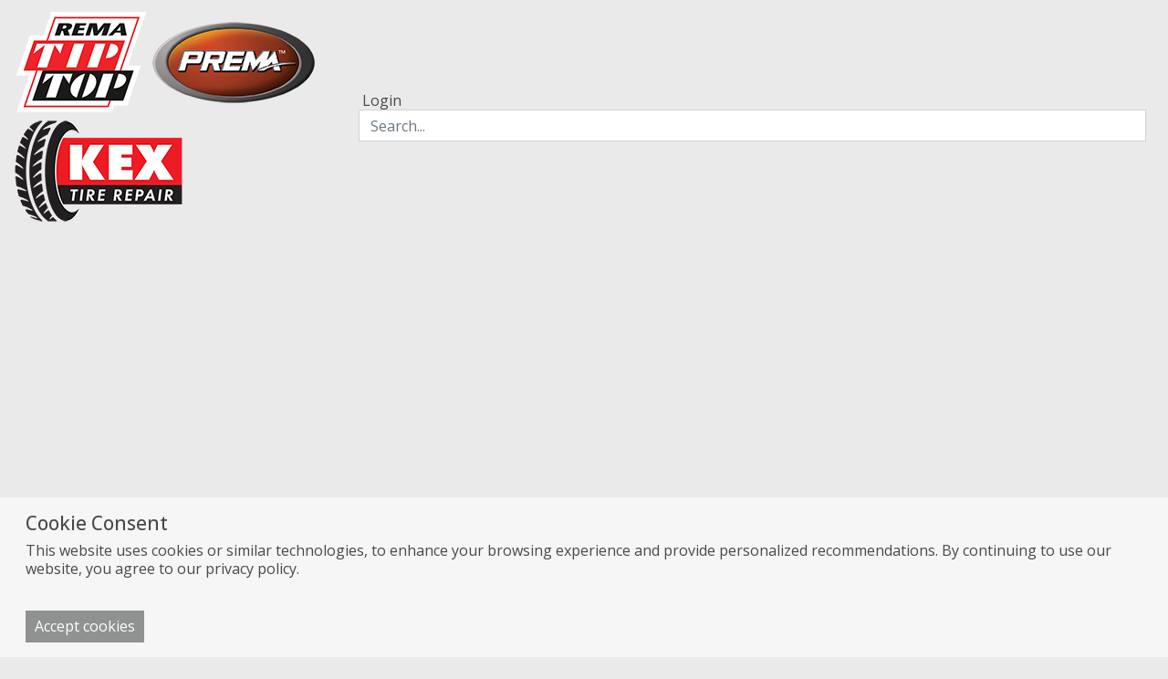

--- FILE ---
content_type: text/html; charset=utf-8
request_url: https://shop.rematiptop.com/15-18116-ug-universal-gum-18-x-1-16/
body_size: 30476
content:
<!doctype html>
<html>
<head>
    <meta charset="utf-8">
    <meta name="viewport" content="width=device-width, initial-scale=1">
    <title>15 18116 UG Universal Gum, 18 x 1/16</title>
        <link rel="canonical" href="https://shop.rematiptop.com/15-18116-ug-universal-gum-18-x-1-16/" />
        <meta name="description" content="B2B Ecommerce site - 15 18116 UG Universal Gum, 18 x 1/16">
    <link rel="icon" type="" href="/">
    <script src="https://code.jquery.com/jquery-3.6.0.min.js"></script>
    <link href="https://cdn.jsdelivr.net/npm/bootstrap@5.1.3/dist/css/bootstrap.min.css" rel="stylesheet" integrity="sha384-1BmE4kWBq78iYhFldvKuhfTAU6auU8tT94WrHftjDbrCEXSU1oBoqyl2QvZ6jIW3" crossorigin="anonymous">
    <link href="/common_cocoon/style/shop.css?2026012022" rel="stylesheet" />
    <script src="/common_cocoon/js/material.js"></script>
    <link href="/common_cocoon/style/material.css?2026012022" rel="stylesheet" />
    <link href="/common_cocoon/style/freakflags.css" rel="stylesheet" />
    <link href="/common_cocoon/assets/css/fontawesome.css" rel="stylesheet" />
    <link href="/common/toastAlert/jquery.toast.css" rel="stylesheet">
    <style>@import url('https://fonts.googleapis.com/css2?family=Open+Sans:wght@300;400;500;600;700&display=swap');

:root{
    --fontFamily: 'Open Sans', sans-serif;
    --mainBackground: #eaeaea;
    --background: #eaeaea;
    --onBackground: #494949;
    --accent: #494949;
    --accentVariant: #909291;
    --onAccent: white;
    --accentLight: #cacacc;
    --surface: #eaeaea;
    --onSurface: #494949;
    --surfaceVariant: var(--accentVariant);
    --surfaceLight: #f6f6f6;
    --onSurfaceVariant: var(--onAccent);
    --primary: #494949;
    --onPrimary: white;
    
    --defaultTransitionTime: .1s;
    
    --productBorderRadius: 0;
    --categoryBorderRadius: 0;
    --buttonBorderRadius: 0;
    
    --productShadow: none;
    --categoryShadow: none;
    
    --categoryPadding: 0 var(--gapM);
    
    --buttonBG: var(--surfaceLight);
    
    --navbarHeight: 140px;
    --userNavbarHeight: 36px;
    --_navLinkSize: 1rem;
    --_navLinkWeight: 600;
    
    --itemCountXS: 2;
    --itemCountS: 3;
    --itemCountM: 4;
    --itemCountL: 5;
    --itemCountXL: 6;
    
    --catItemCountXS: 2;
    --catItemCountS: 3;
    --catItemCountM: 4;
    --catItemCountL: 5;
    --catItemCountXL: 6;
    
    --galleryRowGap: var(--gapM);
    --galleryColGap: var(--gapM);
    --opacityLight: 1;
    
    --_dropdownHoverCLR: var(--primary);
    
 
    --productBackground: #f6f6f6;
    --productImagePadding: 0;
    --productBorderRadius: var(--gapXS);
    --cardBorderRadius: var(--gapXS);
    --skuOrder: -1;
    --skuMargin: 0;
    
    --footerBg: var(--accent);
    --footerClr: var(--onAccent);
    --footerHoverClr: var(--onAccent);
    --buyButtonWidth: 115px;
    
    --searchHeight: 32px;
}

footer{
    color: var(--onAccent);
    --onSurface: var(--onAccent);
    --_hoverCLR: var(--onAccent);
}

#primary_nav{
    opacity: 0;
    transition: opacity .3s ease;
    & > div{
        max-width: var(--_maxNavContainerW);
        margin-inline: auto;
        &.navbar{
            --_maxContainerW: 100%;
            & .logoSection{
                display: flex;
                gap: 1vw;
                & img:not(:first-child){
                    height: min(64px, 10vw);
                    object-fit: contain;
                    margin-block: auto;
                }
            }
            & .nav-item{
                position: unset;
            }
        }
    }
}
@media(max-width: 680px){
    .subProductListHeader{
        display: none;
    }
    
    #primary_nav .navbar .container{
        & .navbar-toggler{
            display: block !important;
            position: absolute;
            left: calc(100% - 50px);
            transition: left .3s ease;
        }   
        & > .container{
            margin-inline-end: -100% !important;
            transition: margin .3s ease;
        }
        & .logoSection{
            margin-inline-start: 0;
            transition: margin .3s ease;
        }
        &:has([aria-expanded='true']){
            & .navbar-toggler{
                left: 0;
            }
            & .logoSection{
                margin-inline-start: -100% !important;
            }
            & > .container{
                margin-inline-end: 0 !important;
                width: calc(100% - 70px);
            }
        }
    }
}


.btn-success{
    background-color: var(--accentLight);
    color: var(--accent);
    --fontWeight: 600;
    border-bottom: 4px solid var(--accent) !important;
    text-transform: uppercase;
    --hoverCLR: var(--accentLight);
    --_hoverBG: var(--accent);
    &:hover{
        border-color: var(--accentVariant) !important;
    }
}

.btn-secondary{
  --_hoverBG: var(--primary);
  --_hoverCLR: var(--onPrimary);
}

#overlay{
    display: none !important;
}

.GalleryTitle{
    padding-inline-start: var(--gapM);
    flex-wrap: nowrap;
    padding-bottom: 0;
    border-bottom: none;
    box-shadow: inset 0px -4px 0 0 var(--accentVariant);
    -webkit-box-shadow: inset 0px -4px 0 0 var(--accentVariant);
    -moz-box-shadow: inset 0px -4px 0 0 var(--accentVariant);
    --fontSizeH3: var(--fontSizeH6);
    background-color: var(--primary);
    --inputBg: var(--buttonBg);
    & * {
        color: var(--onPrimary);
    }
    & select{
        width: 200px !important;
        box-shadow: inset 0px -4px 0 0px var(--primary) !important;
        -webkit-box-shadow: inset 0px -4px 0 0px var(--primary);
        -moz-box-shadow: inset 0px -4px 0 0px var(--primary);
        & option{
            color: var(--onBackground);
        }
    }
    & .GalleryOptsBar{
        padding-block: 0;
        & .sectionLayout{
            display: none;
        }
    }
}

.breadcrumbSection{
    --linkClr: white;
    --linkHoverCLR: white;
    width: var(--_maxContainerW);
    margin-inline: auto;
    margin-top: var(--gapM);
    background-color: var(--accentVariant);
    color: var(--onAccent);
}

.OuterContainer{
    & > .header{
        display: none;
    }
    
    & .CategoryItem{
        --lineHeight: 1;
        height: calc(3.5rem + 8px);
        position: relative;
        padding-bottom: 8px;
        &::after{
            width: 100%;
            position: absolute;
            inset: auto 0 0 0;
            content: "";
            height: 8px;
            background-color: var(--accent);
        }
        &:hover::after{
            background-color: var(--accentVariant);
        }
    }
}

.user-navbar{
    --_navTextShadow: none;
    --_navLinkHeight: 36px;
    & .ulLoop_1{
        padding-inline: 0;
    }
    & .level1{
        & > a{
            --fontWeight: 700;
            --fontSize: 1.2rem;
            --lineHeight: 1;
        }
        & .level2{
            --fontSize: .9rem;
        }
    }
}

.ProductItem{
    & .ProductSku{
        --fontSize: var(--fontSizeSmall);
        --fontWeight: 700;
        color: var(--accentVariant);
        text-transform: uppercase;
    }
    & .ProductName{
        --fontWeight: 700;
        text-decoration: underline;
    }
}

#primary_nav{
    --navbarDropdownInset: 100% 0 auto 0;
    --_navLinkHeight: var(--userNavbarHeight);
    --mainNavJustify: space-around;
    & .user-navbar{
        border-bottom: 4px solid var(--accentVariant);
        & #main_nav{
            flex: 1;
            & .nav-item{
                position: unset;
                & .dropdown-menu{
                    transform: translate(0) !important;
                    width: 100%;
                    & .ulLoop_1{
                        display: grid !important;
                        gap: var(--gapM);
                        grid-template-columns: repeat(auto-fit, minmax(250px, 1fr));
                    }
                }
            }
        }
    }
    & .navbar{
        & .container > .container{
            width: 35%;
            margin-inline-end: 0;
            display: flex;
            flex-direction: row;
            gap: var(--gapM);
            justify-content: end;
            flex-wrap: wrap;
            & .topBarUserSection, .topBarBasketSection{
                & a{
                    display: flex;
                    flex-direction: column;
                    align-items: center;
                    & i{
                        width: fit-content;            
                        font-size: 2rem !important;
                        line-height: 1.5;
                    }
                }
                & .dynBasketQuantity{
                    font-size: 2rem;
                    font-weight: 500;
                    line-height: 1.5rem;
                }
            }
            & .topBarSearchSection{
                height: var(--searchHeight);
                width: 100%;
            }
        }
    }
}

.pageViewProduct{
    & body li{
        list-style: inside;
    }
}</style>
    
    

    <script>
        var csError = '';
        var pageID = '2660a7d3b663a94f8f9d019d6b4d1aa00c4abe86c069eee870e863c5abb5e2e4';
    </script>
    
    <style>
        #renameUserSalesQuote::after {
            content: "Rename";
        }

        #deleteUserSalesQuote::after {
            content: "Delete";
        }

        #createUserSalesQuote::after {
            content: "Create";
        }

        .renameMode #deleteUserSalesQuote::after {
            content: "Cancel";
        }

        .renameMode #renameUserSalesQuote::after {
            content: "Save";
        }

        .favoriteStarButton::before {
            content: "Add to Favorites";
        }

        #favsListCreate::before {
            content: "Create";
        }

        #favsListCancel::before {
            content: "Cancel";
        }

        :is(.resetPassword, .sectionPricelists, .loginSubmit) button[last-class=success]::after {
            content: "Success!" !important;
        }

        button:is(.addToCartAni, .submitBtn)[last-class=updated]::after {
            content: "Cart Updated" !important;
        }

        button:is(.addToCartAni, .submitBtn:not(#changePasswordSuccess))[last-class=success]::after {
            content: "Item Added" !important;
        }

        button:is(.addToCartAni, .submitBtn)[last-class=upToDate]::after {
            content: "Up to Date" !important;
        }

        .pageViewFavoriteLines .table-responsive > button:is(.addToCartAni, .submitBtn)::after {
            content: "Products Added to Cart" !important;
        }

        button:not(.btn-expandable)[last-class=error]::after {
            content: "Error" !important;
        }

        .sideControls .sectionSorting::before {
            content: "Sort" !important;
        }

body:has(#lang-dropdown>.fflag-US) .translate:not(.lang-us, .lang-en){
   display: none !important;
}
    </style>
</head>
<body id="101001531" class="pageViewProduct loggedOut mobileFalse B2AFalse ">

    

    <nav id="primary_nav">

        <div class="navbar">
            <div class="container">
                <a class="logoSection" href="/" style='background:url("https://shop.rematiptop.com/rematiptopUS/assets/printLogo.png"); background-size: contain'>
                    <img src="[data-uri]&#x2B;/vjnZnM3EymQRB/5vs8eTJ37r3vfWfmPe973nO&#x2B;5xxJ13X60Y8/KuTfugP96MdviX4B6McfGv0C0I8/NEzGN4aU77YznpsJHAwMAQYB5cANwBbDdem&#x2B;97MAd4S2ZOAWoL6Xa8Z4vd79kq3WwaWlpbajJkzoGn/k&#x2B;IpRo0f/DHwCOBP/KN3QqqppPWQsusOBlJq6I5rsxw5G9tb1Icc9BGAn4CjgWGA0YvAXAusBT5hrr0cMbHOUNhcD3jDv5wEXAMcqirKX6vXm11RX89abc/nf6tXNR044av3kyed8kJ6RPgv4NbGP04/fMySjFaiPVgALcCUwBRhqONcA7OX774cZeBs4Pkq7ncBrwOVhzt0O3IRYRZAkCU3T8Hq92O12mtpaARhUVs7V117LVVdf9QxwM2CP43OFoH8F2PVhXAF2hgBMBu4HysKc6wAGEzr4M4DPgH16aa8JmAvMR6gvRtVogO/8IZE6JUkSkiRRV1dHh6OLYyYezRtvzqnOzMyc7Gs3bvQLwK4PowD05SbYCswGZhJ&#x2B;8AMcSejgTwdWE37w/xe4ENgNmAospefgPwBYQ5TBD6DrOpqmUVhYyOCyct5f&#x2B;iEHjti/pGLTpo&#x2B;Bs6Pd34//H&#x2B;grAdgdMRD/EuGaKcA3hve&#x2B;QKwIwfgaOAUxqF9BrBrhsA9CSDLi6aimaQDsPngIm7ZsZvQho6isrHwdOCuedgCk5GQwmaHfufi7QV8IwP7Az/QcyMF4G3jO8N4HiL2AH83ApcBI4N0oz8wFVgJKXD0NgtfrZY/BQ6hvbGDC&#x2B;CPp7OicBRweTxtaayu6vQOUhLvRj52MvhCA3CjttgFnGt67Hzg66HgWkAO84Du2AcUR2lzmu2a74PF62X3wENZv2sjZZ/4F4EOECTa2&#x2B;z//Aq2pBslq3d6u9GMnoS8EYClwUYTzZxGqu48HbvO97gImITbOZt//mcBmoNp3rRGPAftuV48RewJd11FVlcFl5Sx87z0ef/RRK7Ao1ja8363Z3m70YydjR1mBLAgVph5ht98MnArMM1z3HqGmTTPQiNj8NgN3IzbBNwPH&#x2B;NoNxgkIm78fByP0/rghyzJOp5Nt9fW4NBUJyM3KJjcnB6&#x2B;q0t7eTkNTIz/&#x2B;9DN7Dt/zCuCZiA06nLTsOxKtrhYpMzORLvVjJ6CvzKDLEBYdABX4J2JWPxl4J&#x2B;i6fEKtPjMRszwI1agF4RUOh4&#x2B;AiYb3KiJcHxayLOP1eqnYWklGahrjx49n9GGH/jJwYNnyjz9esemN2bMzc7OyjzKbzYf&#x2B;unEDE8aNZ&#x2B;mK5SBUu6be2nW99jpt55&#x2B;DacAw0LV4utSPnYi&#x2B;MIPeQvfgB7ERvRXYgJjd/avAg4QO/tF0D34Q1pvyCM/5m&#x2B;H4iijX94DJZKKpqYmKrZWcecYZLF2&#x2B;7Me3Fy44/aZbbhl&#x2B;5tlnXXHwwSMfa&#x2B;/ouAs4zOv17j&#x2B;4rHz2Rx&#x2B;v4K035wJMj9S2c8ZsZExAvwXo94TtFYA9EAM7HAYDnyOsOJ3AXYbzM&#x2B;N4zgIEXcKPJOBfcdyP2WymsnIrDqeTV19&#x2B;hTfmzHnq4JEj9yFITWtpaQm&#x2B;5TtZls9KS0mZfNMNNzjsdvtpCBpHD3hXf4t7xVLkgtJ&#x2B;E&#x2B;jvDNsrAPNjuGYA8HdCuToXInhAseJWw/EtQHKsN5tNJrZs2YIlycLyj1dw3gXnXwNcbbyuNScbgDp07ICqaZQWFc&#x2B;q2Fo58eLzL5ijatp4INt4X9c994PqgmTjlqUfuzq2RwBuA/aM4bo24PGgYwlhuYkVKxF&#x2B;BT&#x2B;SEJvkmKAoCvXbtuFVVZZ/vIJRo0ffCDwZfI1WV4vno&#x2B;Xsu&#x2B;q/nGRNZQwyKcAWdNaqXooGDFg5Z95bZy5ZtPgFDL4G14zXcS1chFJQDmq/7v97w/awQc&#x2B;L8bpHCVWMr0RQmGPBEuAyw3uXIWgWUSFJEk6Hg5aOdua/NY8DDjzwZeARAHXtr7hmzca9/FO0LRVo1fWckpLCGQUDcXq9bEXnG0nnQ0njfUV8TVXJSZv9bbsXv4fjyadxL12KnFcoZv9&#x2B;AfjdYXsEYDLCrJkf4Rov8IThvXtiaHsxYm&#x2B;xMsy5G2PpHAiLT2VtDddfcy1/Ou3UjcBFepeDrvsewPHYk2iuDmQpBSkjA7mwALuiYPd6SEJQVodqMmdJMj9oGs9Z0yj9cBluhxvn9BdxLXkHkFCKB4FJ6R/8v1Nsrxk0E/geGNjL&#x2B;ZcJdYqdj&#x2B;Dz9IZfEOrNwl7OH43wN0SFLMts3bqV3coG8tOGDW4Jyl2z59Z23XMfnrU/oGQWImVkgKr22oaO0BGzkMBkoquuji6nHZCQi0vFwNf6B/7vCTsiIOY24DRgGmIwlwG1iMAWIx41HN8Zod2HEZvbSLgqti6Cx&#x2B;3B6fXw7Nvzkdo7nms/5/xa58K3U2VTGqay3cXAjTD4QWxWdKAZHcnrgZxsZD0LZN/WqX/w/14gI37OLgyBU/GuANmEOoO&#x2B;RBDWfgbWEUqAWw0cFHQ8Bvg0TJtNCHUq2sxufHavUBSFdZs2csaUy5jzn3/Ttfu&#x2B;mzvWrUkxlwxRUOT&#x2B;gfvHg4QQgsuzt66fFXwi3hXgWsPxKATt&#x2B;R/AHOA6us2TRsfR9WHa&#x2B;x5Bc3b5jg9DOLyqEStNsLTGTE92djlQgLunPQnzF9C&#x2B;bk25ZeDuoKn9g/&#x2B;PjR5U&#x2B;XgEQEJ4X8PhLkIJbl6EQPiRhaBFBGNB0HsXAJcgBMCPhwmd8WMSAFmWqayr4Zyrr2JPswX71TdgSsnupyf0A8IkP4hHAM4gsvky2Au0GGgPOg6mPGgIfv&#x2B;FwDUIq46R6vwdghznRwGhwtErPB4PEnD1PffAh8voqFqPZeCw/pm/H2ERjwDcEce1sw3HFwS99iKcWT/Qu/XoHUJ9ByfE8lBJkqiuqeHoU07hoIxMXHfei8mc2k9P6EeviEcAoqUm8cNNqBlzIHBg0LEFOC5KG8YNcbTrA/BoKpNvuRmqamj77yeYSob0C0A/ekU8AjAOeJ1Q5mc4rCA0tcif4&#x2B;xTE/BV0LGJXkhoRrS1tVFWOoBTDhkFN94u3oxk9TGZ0Dvt6I3b4uwiyIVFkJQU3pRqMqM3N6O3t8bdLuhIqelIebng9dkAJAlkGa2mFjxOxHas7yAXFYPFIiYOr1c8l0RUSB2SUpALC8RvYJyITGb0lmZ0X4qaRNqXcvOR0tK6v6s4EY8A1CEG4r/pSU8IhtGJZdz8RsPnhKo/o4gh0F2SJBpampky9TJsQPuMN1BsBRF1f91uR87LQRlzqPhxYlkoJAl0HfXHn9A6OpEshoVRltFbGpHz8lAmjI/bQyxZzOhOJ55Vq5CSU8Sbmobu8WAeezhSRnrfeZ0lCXQNdc1PaHY7aBpydg7JF01Ea26Jn&#x2B;mtKGhbKlF/&#x2B;QUpLy90spBl9LYm5Nw8lKPi/54A5KxMvOvWi/ZT0&#x2B;K&#x2B;H2ITABMi8dQaYDkiJUkjve8JgtWXbGLcvAZhueE4XBhkD/j9GSdedCGs/g5HfQXmAUMjqj9aQw2WiUdhe/3lOLsIrUccjf75F0jFRaEn3B60tgbS583BfFRMXe8B&#x2B;/W34lr4Dkqpzyfj8aK3tZE27VGUPfdIqM140DrqCPTKrUiZGajVW0i/YTbKnrsn1Jbe1ETzsH3Rm5qQsrK6fw&#x2B;vitayDdsrL2E5KVr&#x2B;s97Rst9B6C5XwgIQCxv0EgSfZxnwKsLzeycifNGICkQgjB8TYnyGHzPpDoT349BYbmxva2PooCGMGzwEZsyK8aFS4tYhXRczZjAUBbWugqTjT0148Hs&#x2B;&#x2B;Zyuxx5CKRjQ85FOV5g7&#x2B;gC&#x2B;zyalpIDDQftpxhwGsUPKycF6wzWonY0g&#x2B;X4VWUatqcR8yLjtGvwdl16O94fVyLmR6GiREcs4&#x2B;VPQ6/MQg/xeBKntfsO1ywzH0fYLfvyEEJZzEe5qP0wIFSgiJEmiobWFw048nlSgc8Fi5NS8GDa/O1YAdLsDCRMpD8TC9wvTpMdNx/kXISnWnrEFkgSecOlTdzD8urokvhu5pAzPL99hv&#x2B;qGhJu0XnslptLBaA31ol1VAzyk3BrONxob3Avew/HCsyiFu22XjyeaAKQgKAzBkBDqzxpgI7Ap6JyRvRnLNPgIsDc9hQdEsqvMGNoAYOypf4KtNXRVrEXKTI/1th0DRUFtrCTp3Asw7bt3Qk103Xo33i3rkUvLdh12qa5hyhtI17RH8XzyWUJNSMnJWG&#x2B;5Ec3RCsiotVsxH3Q4lpNjsm737FJ7Ox0XX4pssUHS9iUiiyYAh9E7935v4CVC6dBfBL0eAAyL0HY7IkNEJHrzQRHOBeByuchMs3HoqFGw5H1A6yas7STo7R3I5lRS7rk9ofu9q7&#x2B;l69EHUXJLBWVjV4GuQ4oVSbbSce6FCath1qmXYh62L1pDLbrmwnrzdQl3qXPKVaiNNchFJds9UUQbJeNiaMO/&#x2B;6hGEOL8iKS7/4SY3d&#x2B;L0vZ&#x2B;MTyf1tZWho8Ywe6WJLT3lyJLSTvX9q8oqC01JF92Gcpu5Qk10XHJVEARSXV3Nb&#x2B;FqiIPKMO7dSP2a2IOxwiFLGO97Ua8znYs&#x2B;48m6fQ/Rb8nDNxvL8Ax&#x2B;1VMhbuBmpjpM6RbUc7HY8NfbTjuLUHtZ8AIoNJ3PBQRN3ArPQ3cvWWIDkGHo4sR48eJ119&#x2B;jZQeczK37Yckobe0oGTkkXJnNDZ3eDj&#x2B;&#x2B;Tie775CGTA4KkX7N4OmYiooo2v6NNwfhtNWoyP5nLNQlGQsZ56e0P16SysdF/8VOTkdjObnBBFNAD6Mo61vDccjwlzzBTAWQYfIQ&#x2B;j/6xBUiQcIDXQ3AcNjffj&#x2B;R4yFrdW4ayuRUlNi7/X2QpJR27dhvfYa5LzcuG9XN1Vgv&#x2B;12lIwCdumUKroOycnI5lQ6z78Yvasr&#x2B;j1GKArWCy/BfMjBCXWhY8qVaC31yAXFO4zbFU0ArgAuJnz1FiO&#x2B;D3ptoqf68hPdPoHbEBvoYDPAekLZershklFFhNfrJcWSxD4HHAD//UZ0dWfp/5KE1rgNU2E51ht6JJmICZ2XXI6uOpAys3YN1SfSd6eqyMUD8NZtwf43IzM&#x2B;NqT&#x2B;6z7Mh4yM&#x2B;z7XnHk4585EKRq0Q1QfP2IZKS8hVJEfo1y3Nuj1UELTh/yA2DRPQAz8&#x2B;&#x2B;mZzPYXQqfASBvoABwOB6VlZeyelQ2rvqKvaQIh0DS0rhast9&#x2B;UUEEM5yszca1YglIyZIf&#x2B;qNsNJUKop6ZiKiin69XncC9aEnfTUmYGJCfFdY/W2ETnlKnI1kww79iqXpFasyEivL5D1M/aB0FzDkdMayHUARacLsWDUH2mA3&#x2B;N8Lz1huNI6dUD6GhvZ/8xh5MJeL79DklJzCMYN2QZTe3EPGQfrH&#x2B;bEvftemMT9quvRU7NisxX2gGw33In6k8/I&#x2B;X0SGkUClkBVUVraETO7mUfpeuQbEG22Oi48BKyN/6ClN63JufOS69AbWvAVL5Hwpyf3hBJAF5DFKZYhIj4&#x2B;hphtpyDiA0IhrHIXbAAyETmDvlRYTiOSQAcXg&#x2B;D9xV75a71G5FsO0kAdB0NSLn7toRUrs7Lr0Vrb0Qp26PPZ3/33Pm4N/2MHLV8gg5IKIUDwGrtfUOuashFJXi3rKXzsquwzXplB/e4G67X5&#x2B;B8ZzamokE7fPBDZBXoCN//ExAZmF9GBKb8BVGDKxibDMfBhfBirRZRZTjuraxSDwzZd19obsNbX4&#x2B;UFN/ymii0is1YSgeTNDl&#x2B;moB78fs43pyBUrhj9dle4SvYIWHq9Q9kJJJQSsoFEzSaNUr1YioahOONV3HPe6dPuq01NNAxZSpySuYOV3386K3VEnoWhrgAOAdhrjwDEbTiZ3puNFybSIrpasNxabQbdE1DAsqGDYOKCjR3O4o5L4FHxwlVRW9rI/WJR&#x2B;K&#x2B;VXc66bzscmRzKiSZdorH1zzxSOS8XKTcCDYFkwJOJ94ffxaUi1iq3JhNyMkZdFw8hezxY5Gyo6hYcaLjoqno9haUPlB9/OhNAIZEuP5fiNz/XwEOhKfYWOA65tnbh62ITbAfMlDUy7UBeFWVtGQrA0pK4MMV7CwzorpuA&#x2B;axh5N8wTlx39t14&#x2B;14qzZh2gmqjx9pzzwR24WqSsvu&#x2B;6E1N8dW40DTkAuK8G5ZS8elV5A&#x2B;b1b0e2KE89VZuBbNw1Q8uM8GP/SuAvUWqujHaEQ8r5&#x2B;xFTx75xDD4A3C44jaYMFBNHm&#x2B;v4hwu91k5&#x2B;ZSmJMDG4xaWN9B3VSB5eQT49b9PV/&#x2B;l66nH8OUN2DXojv4oHc5xAsjyzUSVC&#x2B;m4kE457&#x2B;Ba9abO6QfWm0tnVP/hpKaLVamPkRvv2CsKoy/d8ECUELPyi7hsArB9bmOnpUfc4khBNPldJFTWEgeElRsRoo5anP7YDpgBElnnBb3fZ2XTBV9TEnZNWz&#x2B;RriNVWdjhMmEnJJJ59&#x2B;uQF1v1Ibj7YOHzoumojnakPLy&#x2B;zyZQW8CEA&#x2B;dUSe08EUs5Oy7EVwhI33Cj5hcqm63i5zCApIBT1UVKDFnTN8uyEWFIjIrVmga9pvvwPPT/5AHDNp16Q6JQtNQikrwtjVgv9GYyT4&#x2B;uN58C8f772IasHufqj5&#x2B;9CYAzwGtMbbRhPAD&#x2B;BFJAJzAsYQmyA23X4hpN&#x2B;XyuMktEtqWu7ERKWnnrADxQmttw/HE04K&#x2B;K&#x2B;&#x2B;CM//2QpLQ2juQgeRz4y6vHALT4aMxlw1Fq6ncKeVmexOAjxDFrmMpgNGE2Az70ZsA1CGcae/7jo9CxP9uRoRcBiMnhufi1XWyfQLgbW4B864pAHJWJql/vx3N3QHq/0MBkBXUhkpSrroBy2mJsTz9UMrLsb3&#x2B;KrrqgK6u&#x2B;PYjCSDSLm4bIgnuNVHaaDcch3MhNiE21hsQhbTnIYTMzw0yRn3FrF9k5uaC043a3i6qtO&#x2B;KkCSst91I0hFHo1atB1Pf2LR/EygK2tYtmMqHkfrIAzukSfNho0m55ma8DVu7wyj7CL21bqabq/Mkojpjb4Q4owAYMzg0IHR6DfgP8D&#x2B;EGTUYRjNqzEWvM/NyoaMDvasLaWcNrAQ3sLYZLyKZU9GbGnd6wE6fQJLA4UDXHNhefmGHrsCpjz2IaejeqJUVfaoKhfsVBiBoD5vpTob7EcJU6QhzfZvhOFgAGhBpEU9F7Cl6I80YrUBRBcCfBSItPR3sXege707jwXm&#x2B;&#x2B;BLPp5/HfZ88oJS0p6ehdjTuOiGPQZBysgOxwDFBVvBuq8Q65SrM44yRs9vbGYn0GS8BbnS7vc9UoXBT5n50U5kfQ6RBuReYgcjh2UzoUDMSw4NpkQ4EjyhaYLvdcBwzoT/VZoMuu7Cr97G&#x2B;6IeUZMHx9HTMYw&#x2B;P&#x2B;97kv16I&#x2B;&#x2B;13cb7/bp&#x2B;Qu8JB/XktekdH5CASWUZvaRUWqlhmckVBq65EKR1E6hP/3GF9DYbpkINJvflOOh&#x2B;&#x2B;F9PA3UHf8dazcAJgXBWGIohxUxCz&#x2B;WAEN8hvqjQKQHAM8UCiO9UgNLM0iNyhUSEByVYrOF3AzhMAZb998bz/Ie7FH2A5flLc96e9PB334E/QG&#x2B;qRcvL63Nbdcd7FeFZ/gZwewUAnyYCOZLMh2WyR1TxJAocTzdtF5ovPIcVJb44HKQ/dg2vBQry//IhStuMj5sKpQL0FwR&#x2B;GUIsmI&#x2B;jN/m/ImHI6EWO8ccqJqQ0JSEpOBrcbnZ1nW5d8M6T95tsSul8uLMA2/d&#x2B;o9hbw7IR&#x2B;my2ALEhuvf2ZTd3pEKPtcWQF77YtWC&#x2B;6DMvRMWWt3A5I2Ga8BHjROzt3&#x2B;CQXTgCi7STvRTBE/T0x/oKJ7ES/jqFfIdB1HRlRABu3BwiTqKoPIQ8ZjPun/yUUFAKQdM6ZJJ9yJt7ajX1uFdLr6tDQ0BqrI/81VKFWb0JvawdTL858RUGrrUIpHEjaU8YKWH0D04H7k3r7PahN1ezojV4sKlA4BF&#x2B;zPQKwHlEn4L&#x2B;JtCFJMpKi&#x2B;Hg1O9m&#x2B;rihIgP2GW7Ecf0xCwmd78Vk8K5ah1dUg5xf2mSqU8uC9JFdXxxa1lpyE&#x2B;&#x2B;2FuD9aipwdxiHvdKG5O8l8YW5Csdfq2l8hORmlPD6&#x2B;ZMp9dwlVaM23KGVDdxiRMNxAi1ehMwpArPa91xEU63CfJKY2ZFlGMZl&#x2B;m3BCTUNW0vD8&#x2B;j2OJ57Geu2VcTchZWeR9uLztJ1&#x2B;CrI7p8&#x2B;IX0lxZmHQ6rbhXDC3pwAoJrxVG7Cec7EQ&#x2B;gTQeeWNWI6dgPW6mOsdBmCb8RItI/ZD72jfYeljwg20eJVS468Wy/13IGILehu5MU2Fmqaheb2g/EaOJVlGScul65570Zuao18fBkmnnYz17Avx1lX8dp/DAL2traeiIctodTUouSWkPfN4gu224/poId6VXyZ0v2m/fUi9537U5pod5iAL18oChPMrVsQrAJcQmlM0HHU6JiHUdA3Nq/oGzk4MhvdD15FyclDbGrDfnlg&#x2B;UIC06U9hyi9Fq63aKfyXhOD2oLnasT3/b6T0mP2UIeh64F8AuN6Zj/f7NQm1kXLXrVj2H4VauWM86uEEoAlBfziSnoHq4WDsRaQUKhcBL/peH4oIgqkAjHkyogqAJEnoiJpgwr4t/zYUY1VFyR2AY/ozeNf8lFATUloaaS&#x2B;/gObuFCbdnbiZjwmKCW9dBdYzzsVyyokJNaFtrcLx1FOYsorRNRdd2zNhvCaGkN7Wut3fVaR1ZAWwByIWOBKMJsselfh8uCmorYcRiXT3QOw5jB6lcB7nsHC5nGCxIMWVhX3HQmwGVezX3pxwG5bjJpFyyeV46zeL7Ay7CmQZbVsdSlYBaf&#x2B;ORzEIhf2u&#x2B;9Cc7ZBuQyncDefieXg&#x2B;Dlc2OjpMew8n9YGHUVvq2N6VP9qo0RCzdqTc2EZTQLjB&#x2B;zIilPIwRP6gmwznjTN&#x2B;TBlYNcBh74LkZED57YJMVBWleDDuZYtxL1iccDOp0x7BVDIIrWrLrqMKebxojlbS/v00Um&#x2B;pUqJA/fEnnK&#x2B;8iJI3UDiyLGYkFOy33Z1wt1JuvQHLwYejbt0&#x2B;Vag3R9jjiLSIfi/Ho4hsEGH7Yjg20ho&#x2B;RQjRHQj6c7hSI8ZVJOa8e/bODkixgmz6baOsTAqSyYr9xtsSNmdKycnYZryMpjqgy/Hbq0ImE2rtJpL/dCZJf0ksnyeA/Za/A16kFJ&#x2B;PVdNQSnbDvWoF7nnvJtyubcaLSJjQW1sS/q7CCcAgxB5gIoIE9xaCx/8mEM72ZWR/BpPjnMDHCPrzvRH6YUzmYyTH9YDk&#x2B;8AdbW2Qlopk/o0FQNOQiwbgWfcDjsefTrgZ8/ixpFx5Pd6Gyt9cFdK21SOnZZM2fVrCbXhWfIpr8TxRyCKYxqDIyCYr9rv&#x2B;kXDbyu7DSP3Xv1Bb60lUFQonAK2ITHB&#x2B;nIZIbfg0ov6XUQiM3P1gAVAQVeSN9GcjMg3HnVGu735YYxOk2ZBSU9C98VpwYyR&#x2B;hUPY9IE6ii0X&#x2B;93/QGtsCntbLEh76hEso8ai1Wz1Fa4DNC22TA07AJI1GR3Qu9pInzs7oaS/fthvvgMw9STi&#x2B;SeMn/&#x2B;H89/PJ9y&#x2B;9YarST75z2hbKxJaBcIpT80IGrNRVbkcOB2RLHcBcJLvfaMABBvEYx1dxiD8lrBXhUFrwzZIMqOkZ&#x2B;BtbgZrHFQkxQJ2O1r9tthXD1&#x2B;VSNzunrqnriNl56Bu&#x2B;RX7DbeS&#x2B;tC93dfHAclmI&#x2B;Wm62k/a7KgecgIdWTTJpFbsy/Jc4qM1tSCjkTysSdhGnsYWl19/O3IMu6338Xz9WcoJUN76bOObM2k6&#x2B;FHMR95hCiiF&#x2B;dnk6xWrNdfjfvjFeBwxp13NJwAOBDRYOFQgEiVGHw&#x2B;F7EP8Ovt8Rfd7Rkc3xrLTWYkmmrqxOvsLDz19XEthEphKZ7V39I26ohAfEFU&#x2B;Ae0qiLnh8ncoqqYSobgnv&#x2B;usHIkIgCShJSViVw8EFxOkGXk7Cw6p1yJpCjofSgAkiyje72YC8tRq6ppPeBQdGdvhr3I7WjNzSgFA0GRQAvzHeg6cn4hemsrbUccjZSSEv9nkyTkzAyU3EL0LuP2Mzp62z7XRbkvmFebjQiDTEQAmoGb6VkZsjGWmy2WJBpra8XrvFy6vo&#x2B;ziJwig8eD1tYGSLGpkb7fUUpLFWpQuMGtyEhpqYJfD3Grp7quQ2tb6DMkCb2zE93r7dPNsa7rSFYrJCej129Ddya2Gdd1HSk5GZKSI8/qmoqUbhOfzZHAs3RQW1rFd2WKfx/YmwAY83RGQz7duYFiFYDZwJWEH&#x2B;wxCUBSchJN9XV0ASkDS9HVOGcqTROktkSzG/f2ZQfaTcxjGvYZui7Klu4s&#x2B;M2V21uJJdqM7vt8iaSX762teNCbH6Cyl/d7Q0nQ6yqiO7IuA86i94HeSM8gmR5ISkqiqa6eBl2D8nJiq&#x2B;PRj350o7cVwBikHg3BAtCKUKHCZZfrACYhssKBUJ9uR/i0gquvNSJWkogJci0WC02NjVQ1NlI2ZIgvl&#x2B;IuRiPoxy6N3gQg3vx25YbjLfQUgAaEP6EekTrxesSg97sXZ9JdZkkHaokiAIosY3c5aa6qwjFsMJ8BqTsxNLIfvz8cZjjuTQBqgZ&#x2B;JvUidsZjFRkJLrHbQvXG&#x2B;DFEjbIDhnqGE1hmrAiJWU5NkGR1wrv0V&#x2B;/HHMykljUzNJaLE&#x2B;tGPMDBuUCORKMYiyqROQKgtkUqvDDIcB5dLqkQkwxqB4ASN6KWNEsPx5gjPC8EPa9bw57POoryokLbWFpL7BaAfMSKSADQhEln9B2Hr/zNwLiI1uhFDEXwevxnGn&#x2B;tfR4Q73kZoRchwKDccx5TvPMVs4fvvfwBg72HDWP7RR2SnxW99ieQHkAwqlf9a4/vh2urtmlieHcu9vbWxo58b72cy3htPf6I9P5E&#x2B;9IZYaXSNwL99f0chBvSRQefTEULgj3L42fdfQniPY8FQw3EssQjY0tP59RdRoHLE/vuzaEm04vOhsJjN1NTW0mbvnX2RZUunsKAATdfp6upia20NAAU5uWRnZeH2eFAUBbfbzeaqrT3uN0syJaWlWMxm1CA&#x2B;jMVsZltDA01trRGf6/b0bt0ymUw4HA4qa4wFdiBZMVFcUoKiKGhB5kiL2UxdXR0tneEpV7mZWeTl5uL2eLCYzTQ0NtLY2tM5n5lmIy8vD13XewxQWZbRdZ0tmzfjQQ9p0wiL2UxLayt1jSLJeGlhEampqXi9XsxmM52dnVTV1fa4z2q2UFxcjCzLIZ8vHkQTgEsROfy/QGRu&#x2B;BlY5vsbiUiW5S9nOoxuAdiIULdiSZXuh7EsakwCYLVaqdxaSWNDA6NGR8u/1RN1Dds49rhjOfSww1HDJKlSTCa&#x2B;/u9/Wbx4MWaTiaLiIq674XpMJjPvL3mPlatWkZOZhd1uJzU1lQfvux9rSgq6rqMoMu3t7Xz37bcseOddsrKzyczIxOuLYa5vaGD06FFMOuYYIRhBY8hkMvH111&#x2B;zcNEisiNwgNrb28nLy&#x2B;Oa665F9qVblCSZtrY2/vvVVyxZ8h4FBYWkpaYGhK&#x2B;uYRtHTZjA2HHjenxmxWTis08/5aNly8jOzKS&#x2B;oYFDRo7k2OOPQ1VVJEnG6/VSW1PDiuXL&#x2B;faH7xk0sEzsx4KEQNc0amtr&#x2B;dsVVzBs92G8NfctvvvuO3Kys3sIS31jA3vvtTe33n47kgRvzp7D2rVrycjIoKW5mdIBA7j&#x2B;xhuFfU8Sn6&#x2B;1tYWVn3/OR8uWUVJcTHJSckJCEEkAJESadOgub7oZkdtzOYIdeijwd0RB7ZEI1icIs&#x2B;b3CEZprBiKqArjrzWwGWExKoh0k6IoOL0eVq9ezYEHHohFllFVFSUGPr2mabS0tXHX3few5/A9e73utVdeYcas15GAcePHcc111wHw69pfWPz&#x2B;&#x2B;&#x2B;RkZtHa2sqgQYO45fbwuYJmvvYal025DIvZjMVXyK&#x2B;5rZWTTjmFv04JnzFy5owZvPb6zIgC0NCwjZGjDuHa68NrmE8/9RQ3XHc9FrMZRVHQdZ2WtjbOPmcyfzotfJEPl9PJ3PnzyM7MpLmtleNPPIHLr&#x2B;wZ9G&#x2B;327nummt58YUXGFS&#x2B;G7pPghVFYcOmjYwaOZInpj0FQHpGBueedx7ZWT1jCppbWxkzZgxXXSOKjS95bwkdHR1kZGRQ39zEpOOO5Zrrwhfmvv/e&#x2B;7j773cxcMDAhNSiSAKgA58BwUkfy31/pyLYoT8A3/iuNVpsviU&#x2B;AfiYUBaohqguH1EA/Pjk40&#x2B;YdMwxlJWV09bahi0GL6yu6&#x2B;RlZjH3zTcpLy/HkmThT6eeSlJSEj&#x2B;u&#x2B;ZGVX6wkw2Zj7ptvkm6z0d7RQX5&#x2B;d3fW/rKWVIsYzG63m4LCwsC52W&#x2B;8wZbKSs495xyKS0o457zz&#x2B;Oabb3hy2jQGl5UHZsEMnxe6paWFRQsWIMkyJp/wvjl7DulR9jNeoCCoTy&#x2B;/&#x2B;CLNLS1ccOGF5OTkcMVVV/HVqi&#x2B;Z/eYcygYMRNd1LJJMaqqwadTV1fHeokUkJ1uRZTGAlixZQmbQczN8Atja0sr8&#x2B;fMoLCzkuOOPJzU1lenPP8c3X3/NxvXryc0TnhiX04UG/OuxxwJtHD5mDHlZ2TgdDpHNz4DsHJERv621jS2bN4f8fvn53YrEf559FrfHy4UXXYjNZuP2O&#x2B;/gq1Wr&#x2B;HDpUkpLjHaU6IimAi0jVACM2Nf3ByK8MRhfxdGPh4Fbwrz/I6F7jbDISEnl048/BuCQUaOYM2dOTAKgKAo5ubn886GHsLuc5GVlc6pvVnzm6Wn85zmxAOZnZVNSUEh7RwdFxcWAmP22NTSQ7JvNPbpGse8cwL1338PP635l1msz&#x2B;OyLlaRnZDBh4kSenDYNXddRVZVUS1KgvS9XreK8Cy4I6V9&#x2B;VjYlhYUR9wBA4Lkej4dbb7qZ&#x2B;uYmFr27gA&#x2B;XL8NsNjPh6InMnP0Guq7j8XjIyMyksEgI69IPPuTiSy8Naa8oN5&#x2B;iwkIcTidWk5miItH&#x2B;N998w8WXXALAVZdfwZNPiziBiUdP5H/ff0cueSiKwsYtm5l85pkceli31b28vJyDDj6Y5cuWUVra073j/wzV1dW0tDSTZLb0ONfc1MS1V1&#x2B;D0&#x2B;th2dKlvLtoIQATjj6ahXHu/fyIFhL5SRxtFSEySPuxqrcLDTiD8IMfxCoSFRmZmfzww/c4HQ4mHXsMHk2NeTn0eDwUFhZilmQOHzMGi0V88Q5fwbjBZeXY0tNx&#x2B;epnFReLJBa1tbU0NTaK1Iw&#x2B;FPmKdXR0dAT00Z9&#x2B;/gmnj02p&#x2B;TJCS5KE1&#x2B;vFlp5OYaG4Z8N6seUxARZJJiMllazs7KiDH6DI16fq6mpMPor2mjU/BHR&#x2B;NUg3drtcZGVlBQTP/1yzJGORFLJs6WRkpOP2ePB6PKRnZAQ&#x2B;c319N0fyo6VLA68tvlVQkiQ6OjpINlu4936R&#x2B;GPxwkV887VI/Ddm7Fhcqjfkt/F6vb6JwPeMujpaW1oxWyzomibKhfoEsLqmhiTfs77/vttllOgGGKILwCriCE5B7An8qEWoML2hA6E2&#x2B;YtuZ9EzL2lvNcRCYLFY6HA4&#x2B;Pzzzzl60tGYkEKsLbHAo2uBWRGgvq4ea1DBDU3TSJIVin3LbH1dHW3&#x2B;H8qnzhSXinOVlZWs37Ce5KQkHnn0MfILhIry8YoVgfZcTie5ubkUFIpzEyZOZObMmcx75x3mL3iXO&#x2B;/&#x2B;O02NTRE/h6qqmJECfarcsoXqbfVkpKfzyGOPk&#x2B;wTzo&#x2B;XLUeRZCRJwuVykZuXR66vZvCpp5/G6zNn8tbb85m/4B2uvvZaauvq0DQNl9tNVnYWhT7VbsM6ISy21FTuvPvvgX78unYtZllGlmVqG7ZxzTXXsNsg4Rq64Pzz&#x2B;XKVmAuPnHAUySYz3qCNt38i8E8eNbU1OL2egGUn2WyhuEQIwOaKCtq6OsnNzuHRx7vVqxXLlpGUYFxwtLtciFXg&#x2B;BjbOwwIDu9ZTuiq4IcdOIBuh9nfgAcRvofd6Wa1/YQwwUYMSfLnCX17/nwmTJzI8OF7UbV1K1lxBnH7l1qXy0V9fR1Wazf70v9D&#x2B;fX82ppautxO8nw/VJKiBH7EIUOGsHLVKgYMHBhoc/GiRTz//POUFoj7HU4neXl5ZGSIiNI9hw9nz&#x2B;HdjvehQ4dyw003RVTlVFUlNTU18NwDDzqIlStXsvuwYeT4BvjMGTN4c&#x2B;6blPr60eVwUFhYEJiF9xsxgv1GjAi0abOlc/c/7iEnJweHw0F&#x2B;Xj5ZvgLY5194IeOPOorhw/cM6Pvff/cdixYupKigiG0NDZQUFHLbHXcAMOPVV2lsaWbLFsGtPPjgg9lrr73YELxfcLkoKCgIfK811dXoiNXE7fGQmZkVODf2iCNYuXIle&#x2B;&#x2B;1F&#x2B;m&#x2B;7&#x2B;2ZadN4b8l7DCw1EgtiQyxi8zaxC4AxVfByBOXZiL0RVp5DEQH3fvtluu/1Z75jDfgSkYw3IvKyc3h/sdADTzrlJO574AGyc3qa3CKhuFjMpLW1tTQ3N2NJ6tZDXU4XOTk53TNVTTUawt7tdDrJyMgMnEtKSuKQUeIjrfriC6ZNm8bidxeSlJREaloaXq9X/PCF3ZvXGa&#x2B;&#x2B;xo8/riErMwtJllj9zWqyM7MCps1wcLvdZOVkU&#x2B;ATqtTUVA49VCzCSz9cyvTp/&#x2B;G9hYvIzMwkKSkJVVXFShe0WX9&#x2B;&#x2B;nQqNlWQnp6OJEmsXLmSnKwssVo4nYHVC6B8t3LKdysPHH/4wQdMnTIFRVFISbFSWVvNQw8/hC3dRk11NVOnXAbAvLlzue&#x2B;B&#x2B;0lKSuLwMWNY/f135En56LqO0&#x2B;EgL797Iqit6bb3u5xOiouLA99rRkZG4PMtePddXnj&#x2B;BT5YsoT8/AIUk2mHm0H9eBWh359IzwRWRpQi&#x2B;EN&#x2B;R9hyxGwezE3YDzH4nwCuDtPGaLoFAEQmiagCkGazsXHLZn7&#x2B;6SfOnjyZ&#x2B;x54IObBr6oqFlkO6KF1tbW0tLSQGWR&#x2B;dLmEAOT5Zq7gH8rj8ZCZ2S0Aj/zznxx44EGMP&#x2B;pI2tvbeWP2bLLTM8jNyQks/170gG4L8I&#x2B;772bD5orAsc2aQmlJKW5P76xwp9PJwIEDA6rbg/ffz8RJkzjooINo2LaNefPnU5SXT7otPeB7gNCV7pabbqa5vTuMOyvNRmFhEW6PGw964DOJPt7DhvXrSE5OpmJTBV988QWKojBgwAA2VWxixN77MGXqVEBMDM&#x2B;9&#x2B;AIZGRlIQQzdI8aP48mnp6FpGpIk4XS5AgLs/15Nvuv96lq6z1J23z/&#x2B;wV/OPJOhw4axtbKShYsXMbC4hOTk5LhVXj9iySblBe4DDkFYfO4jlOtjRHDQfDvdG2kvwoNs990fbvBDT6vTirBXGeBf0l984UX2HD6coeWDaGttjeVWVFXFlmYLDIza2jrsXfbAhhLA4XSE7BFqamoCX57T4SA/v4CcXGHKW7FsObfeJFIfTTrmGO664w6a29t6CKR/I7pt2zZqfZFtZknGLMmkp6ej6ZFnNJfTSX5&#x2B;fqCf8&#x2B;fN4767Rca1s8&#x2B;ZzNRL/0ptw7YeDPEi355h08aNgcHvf26azRbyXL/&#x2B;3dnZyZOPPcaMWbN44aWXWLVqFXl5eRQWFuJ0OHB6PDzw0EOB&#x2B;wqLijh78mSOP&#x2B;EEjjvheJJ81rIjxo1jt9KBdHaIraUXPcR6VldXG7jW4XJSGCSAr736Kv98UDzj8iuv5MzT/0xlTfV20SLiTae2BrgT4bQ6F&#x2B;EHMMKYO8&#x2B;f&#x2B;MWJUG820JM9GowjCM0T9A0xRIjpuk5hTi5zZs0C4LwLL6CxrTWiCuGH2&#x2B;0mIysrMBPV1FT3yNQlVIfuH6O&#x2B;vo4k3ybZ4XRQUJCPf6SlZ2Tw1f9WBywVd9x1F8MGD6aquipAEZDoHlxOh4Nx48dx4nHHc/LJJ3PyKadQVFREZ2dk&#x2B;4NL9VJY3N2ndFs67y5eRGWl0LkfePghCnJzqa&#x2B;vR/Y5CC2yElh5VFVlwrjxnHLCiZx88smccsop5OTkYO/sDAir/9q62lqSrVaK8wsYVFZOYWEhJpMJSZLYtLWS4yZN4tjjjwNg/ltvcfKJJzJ1yhSmTpnCKSedxCsviaSA2dnZHDJ6FI0t3Vkz/KtMW3s7jY2Ngc27CiECkJaaxsuvvkpTk7j3kccfx2ZNoam5OWEhiFcA9qGbtTkToc6cSugAHUtoqdS3fP/T6M4kEQk2QlcRDZGfKPqN6elUb6vn4xUruOxvYin2xlCDq7Ozk9KSksAM39ggnNHGL3WPPbtdHXW1dQGHjkfXGTK0m8rU6lt5br9ZWHfNZjOz3ngDj0/3V1WVZJOZffcVLpSBZWUsWrKEBYsXMfft&#x2B;cydP489hw&#x2B;nOsjsGA46sPvu3ck7HA5hur3rdrEJzczK4pXXXqO1swOvx4vH4yHdZmO/EaIE3N777MPSFct5e&#x2B;EC5r49nzfnz6OktIRtDQ2oqkqSrLDvfqKPXXY7zU3NPajmnZ2dZNjSeeFlMcA7Ozq48PwLWLBoEdOfe47pzz3HuwsXct893blATz/jz2gQUFv22mdv0f&#x2B;uLurr6wMCADA8yEPv8XhQdY377hG5hEpKS5j&#x2B;/HM0tjQnbAqNRwAuQsz4WxDcoMcRm&#x2B;O3ETye/yCsRjKhA73Od308MDKfYvJy6LpOstnCPx96mNzcXCYdNYGa2tqos4Ou66SmpVFbW0t1VRVrf1mLJdispuuYTSZUVaWuro4vVq6kpbkZqy9G16SYkBWFutpa1q9bR3V1FRmpaSz54H1mz5pFTU0NQ4cN44TjjqexqQmv10t2Tg5NTU1UV1VRtbWK&#x2B;rp66uvq2Fa/jdqaGjZs2EBGau8MdN3XJ13Xqaur45uvv6a&#x2B;vp5sWwZz33yTJYvfo6amhoNHjmT8mLE0NQuTamZWFvW1tVRVVVFVVUV9ve&#x2B;527axccNGKrdUkpGRgaqqZGVl0dzcLD7zF1&#x2B;goSMbknU1NTfxp5NPxmazUVVVxe233kZ7l51hgwYzqKycQWXllJcOoKGhgXffeZe62lpycnLIz87B7XZjS7Zit9upq6vjs08/xeXsjucwm0x4PB7q6upYsXw5zc3NZKen8&#x2B;orr/DpJ59QW1PLuPHjGXnAgbS2xJxJJwSSUS8dUh4ukhEQ&#x2B;YCM2Rv8WILgCF2AWCE&#x2B;[base64]&#x2B;sVTiqTz6Lib9vvP1AUpcdkomkaGRkZdHV1oaoqbW1tpGdkIEtSoO&#x2B;yLON2ufD6zLb&#x2B;79rtdgfa9FvTFEUJURMlWUb2bZZlWcZittDR0Y6qaaSnp5OUlISiKLS2tobs2XrBRRs2V4Qke45HACTEzBwLN0dHENv8il4aIlY4EkPNg/AjGOuF&#x2B;bGMGGgRsiyzvmITl1xwEc&#x2B;//CL7Dt&#x2B;LzVu2UJCf3&#x2B;tgkmUZj8cT8P5aU6yYzeYQoZFlGYfDgcvlwmQykRKUocH/4/kHYWpqqsjtI0mB9wGSk5NJSkoKDMCuri7hHTaItQSkpKYGBkKkz&#x2B;r09Unx9cn/XIfDgdvnvbZarVh8Djtd17Hb7WHblSQp0Hcg0EfV68WSlITVau0xkciyjMvlwul0IkkSVmvP7w7EQHZ0deHxUcf9fQWh&#x2B;rg9HiwWC1arNURw/N&#x2B;52WwO&#x2B;c4dDgcejwcJsKakhH1mGGyXAIDI4fNQpAuCcDXwVNDxLEQmiN4wku7BPx6RZmVd0Png2gIRoXq9bK6uoq2tjW&#x2B;&#x2B;/pqjJkxgSPlucfkE&#x2B;vH/Elds2FzxTPAb8QpAKmImj8V/8BPC4eXHQfQ&#x2B;u5&#x2B;MSLcI8ABwKyIeIDhGIB2xokR9tn8VOOess5kx63UmjBv/47JPPqa0sMiSkpKSsM24H79bSL6/WzZsrpgXciJOAQB4hOjhjX4cRCifZw2hQgEia/RdiILaMxBWJD92J3QVmEuMEWb&#x2B;vcCnn3zCmLFjn73sr1Muf&#x2B;55we4cNLAM2RAlFQ3&#x2B;5djtdmOz2USFmv4V5XeHYGcjxG8GBeEHeJXYkmfdaDg21sX5DDH4T0TEEY81nL/EcBxznm7FpJCWbOWsv5wJ8Lf/PDd9788&#x2B;&#x2B;4yxhx/Oxsot1NbUICHFbD9WVRWLxUJWVhYbt2ymqakp7KawH78vJCIADoS1ZzdE6pNpdEdxGfEXICfo&#x2B;C26845WIygOVyDUn3B5/y4mNBvFp8QYLK9pGiXFJVTX1XLJRRcBfHTY4Yfz8Wef8frrr1NUUsyGLRVs2FzBtvp6Ojs7A7RlI3RdZ0tVFTffeiuffbGShx54kKzsbNZt2khba2t/GpbfMbansJaGoDlchVBfLiY0r48fxsJZ/pjBjcB0Is/q2Yi0LMF4MNYOejUv5SUDePHll3n5hRcLED4Lzj77bL5fs4a5c&#x2B;cy9bLL2Hu/fbGlp2OzhWdeyrKMqqkUFRaRl5/Pzbfewupvv&#x2B;W&#x2B;f9yLYjbR0NgQk8e5H7seEtkDRMOpiDKr/rAfB8KOH1z3qxYoJDreRqhBwTUHZN&#x2B;xsTJNWMiyTGtbGw3NTSz98EMmTJwYNvqstq6Ot2bP4bFHHw2oOyBMg6rXS0XVVmnBuwv2OPGkE5sIyq/02aefMvaIIygrKY3FDt2P3xg7Yg9gxPWIPcFUYE9gPiLr2w2IwW&#x2B;le9b344oY2v0cIUzGCtQaPfcSvULTNLKzskhPSeW4ScewaOHCmwmtUwxAUWEhWWECthVZpqJq6/FT/zrlw&#x2B;NOOP5cDEl7x4wdyxmnnc4WH8&#x2B;nH78vbO8vJiGsQucBzyJo0NWIoJhfETO4jphxg/NfzyM8kc6PJrpZoZMQZtJgPEGMRTRAeHaLioqwpqRw8kkn8ei//nUb8Hpwn7xeb4BL44csy1RWVV2zx9BhC55&#x2B;9tkJiiwvDPfcG28Se32vJzrvqB&#x2B;7FrZXAHR6zubFCLVlIWLgSohkuP80XHdOhHb9cQf3Ae8D79AdfO9/7lXxdNTr9VJUWEheTi433HQTkyZMPPv9995bB0wBUkwmEwUFBdCd5GmC6vWucLhdjz/x1JOyrMgv0kuc80EjRzL20MOorYvOO&#x2B;rHroUdtQd4HTg7huvKCU29/jSi9lgwLkXwhj5A8IL8&#x2B;JKeaRnD&#x2B;RUiwk8vqNhcgUlWGH3ooYwcdUj90KHDPvnm66/XLv3gg2JN10cnWZL2&#x2B;nXTBk4&#x2B;4UTeWbjATWgVnB6Y/cYbnHX22Qwu3&#x2B;23rVbZj4gw7gF25Cb4R8LH/wZjJT2rwgdviP&#x2B;HCKF8hZ6pEkH4CxYFHe9Bdx7SuODn/zQ2NNDpEubPdGsK&#x2B;QUFyLJMY1MTDoeDtevWMbBs4GQElaNXOLoc7Dt8OO3t7dgSrTjTjz5HX2yC/TgCmAPURLjmMHrygYLjjTMRQhJu8AO8ZDhei3DMxQ0/27GgsJDBZeUMLisnz5eAyePx0NzWyjPPPsvAsoHvEWXwgyDQHT5mDA0txj17P3Zl7EgBaALORKg5RwGPARVhrnuFUBPm/xAWI&#x2B;iZZt2IPMQGOljRvg/hINshkGWZiq2VnHv2ZC68&#x2B;KIGotc4DuDAgw4KZDTox&#x2B;8DfWG38yCC4a9HDOjTCI3osuBzSAXhUeCNGNsvgh5U/WPpLtKXMEwmE&#x2B;s2beSgAw7gpVdfAUG/dkW&#x2B;qxtHjBtHVnp6gP7cj10ffSEAJgQF4i5E7MB8RI7Q3eiODx5PT2fU2YRmgwiHJkKTb/nRhdggJxQWJEkSiqLw68YNDB08mA&#x2B;WLsVkMh2N2NfEjNIBA8jPzesXgN8R&#x2B;kIAvAgGaB6C/lyBoC8oiEF&#x2B;AyLb3IP0pDmMQwTB94Y9EQL2LT2p1VuBA4mzwJ/si4Rat2kjB&#x2B;w3gpWrVmnZ2dmTgKVRbzagyxfY0e8Q&#x2B;/2gr36pDQhrzpGIgXqL7z07Yp/gV5I/JDRDhIbIHGHMSaoDdyAIc3WIMksH0R1D4EcFwl&#x2B;wOFoH/Xr65s2b2Vy1lclnnc1X33z9Y15e3n6&#x2B;fvXjD4C&#x2B;nqo2IJLfpiPs&#x2B;58hBq7fAyv5rgkuxqciVoLXgt6TfO9tJpRdeiIirXowk7QdwTKdQtBqEByiWFtby4bNFWzcspl9R4xg1uuz2mfOev0ek8m0D3GqPf34faMvyHDRkI3Q10cjBv54REXI4xBqTDAuR&#x2B;wlUn1/OiKprh8ygi69GEHRNuYP8qtdJ&#x2B;q6fgCQnZycnJJfUODaY889Wo6aMOGH0//85&#x2B;WIFC8xVaePhOqqasYceigOh4PUHVH5vB87HEY/wG9BX2xGDNgVCPXnbYTuHi5g/hnE7J/lOx&#x2B;uAn0qIpdQuNVMRUSZrdY0bX&#x2B;v11t44IEH2iafd27XXnvttW3I0KE/IMyw/fiDoscK0I9&#x2B;/JHQb67oxx8a/QLQjz80&#x2B;gWgH39o/B&#x2B;3QmT8/4oqIQAAAABJRU5ErkJggg==" alt="B2B Ecommerce site" />
                </a>
                <button class="navbar-toggler" type="button" data-bs-toggle="collapse" data-bs-target="#main_nav">
                    <span class="navbar-toggler-icon"></span>
                </button>
                <div class="collapse navbar-collapse" id="main_nav">
                    <ul class="container navbar-nav" role="menubar" productHeader="Products">
                            <li class="nav-item TemplateMenu_Home" role="none"><a class="nav-link" href="/" role="menuitem">Home </a> </li>
                            <template id="scMenu">
                            </template>
                    </ul>
                </div>
            </div>
        </div>
        <div class="user-navbar">
            <div class="container">
                    <div class="topBarUserSection">
                        <a href="/login/" style="text-decoration: none;"><i class="fas fa-lock"></i> Login</a>
                    </div>

                <div class="topBarSearchSection">
                    <input id="search_input" type="search" placeholder="Search..." autocomplete="off" aria-autocomplete="none" list="autocompleteOff" class="form-control search " type="search" name="query" value="" />
                </div>
            </div>
        </div>
        
        
    </nav>

    <main>
        <div id="overlay"></div>

        
    <div class="breadcrumbSection count5">
        <ol itemscope itemtype="http://schema.org/BreadcrumbList">
                    <li itemprop="itemListElement" itemscope itemtype="http://schema.org/ListItem" class="sortNumber0">
                        <a href="/" title="Home" itemprop="item">
                            <small itemprop="name">
                                Home
                            </small>
                            <meta itemprop="position" content="1" />
                        </a>
                    </li>
                    <li itemprop="itemListElement" itemscope itemtype="http://schema.org/ListItem" class="sortNumber1">
                        <a href="/retread-and-section-repair/" title="Retread and Section Repair" itemprop="item">
                            <small itemprop="name">
                                Retread and Section Repair
                            </small>
                            <meta itemprop="position" content="2" />
                        </a>
                    </li>
                    <li itemprop="itemListElement" itemscope itemtype="http://schema.org/ListItem" class="sortNumber2">
                        <a href="/cushion-gum-rope-rubber1/" title="Cushion Gum, Rope Rubber" itemprop="item">
                            <small itemprop="name">
                                Cushion Gum, Rope Rubber
                            </small>
                            <meta itemprop="position" content="3" />
                        </a>
                    </li>
                    <li itemprop="itemListElement" itemscope itemtype="http://schema.org/ListItem" class="sortNumber3">
                        <a href="/cushion-gums1/" title="Cushion Gums" itemprop="item">
                            <small itemprop="name">
                                Cushion Gums
                            </small>
                            <meta itemprop="position" content="4" />
                        </a>
                    </li>
                    <li itemprop="itemListElement" itemscope itemtype="http://schema.org/ListItem" class="sortNumber4">
                        <a href="/15-18116-ug-universal-gum-18-x-1-16/" title="15 18116 UG Universal Gum, 18 x 1/16" itemprop="item">
                            <small itemprop="name">
                                15 18116 UG Universal Gum, 18 x 1/16
                            </small>
                            <meta itemprop="position" content="5" />
                        </a>
                    </li>
        </ol>
    </div>


        <div class="OuterContainer container">
            

<div class="viewSection">
    <div class="ProductNameHeader">
        <h1 class="header">15 18116 UG Universal Gum, 18 x 1/16</h1>
            <h3>20A/35C</h3>
    </div>

    <div class="ProductImage">
        <div class="mainImageFrame">
            <div class="imagediv"><img id="mainimage" class="mainimage img-fluid" src="/imagesv2/rematiptop/trim:white/600/fe19d7e4-1f5b-4059-8be9-486f5b94896a/101001533.jpg" alt="101001533.jpg"></div>
            <div class="videoplayer"></div>
        </div>

    </div>
    <div class="ProductDescription externalHTML">
        <span ReplaceKey="GetProductDescription"><p><strong style="color: rgb(73, 73, 72); background-color: rgb(254, 254, 254);">Shelf Life:</strong></p><p><span style="color: rgb(26, 26, 24); background-color: rgb(254, 254, 254);">1 Year from Date of Manufacture (*except Butyl Repair Gum,&nbsp;</span><strong style="color: rgb(73, 73, 72); background-color: rgb(254, 254, 254);">Shelf Life: </strong><span style="color: rgb(26, 26, 24); background-color: rgb(254, 254, 254);">6 Months from Date of Manufacture).</span></p></span>
    </div>
    <div class="ProductInteract">
                <div class="NotLoggedIn ProductLoginSectionWrap">
                    <div class="ProductLogin">
                        <div class="loginBox">
                            <h4>Login</h4>
                            <div class="partialLoginForm">

        <form method="post" action="/changepassword/" id="login_form" onsubmit="return validateForm();">

            <div class="form-row loginUserName">
                <label for="username" class="form-label">Email</label>
                <input class="input_login form-control" type="text" name="u" id="username" autocomplete="off" value="" />
            </div>

            <div class="form-row loginUserPassword">
                <label for="password" class="form-label">Password</label>
                <input class="input_login form-control" type="password" name="p" id="password" value="" />
            </div>

            <div class="form-row submitRow">
                <button type="submit" class="submitBtn btn btn-success"><span>Login</span></button>
            </div>

            <input type="hidden" name="redirectToUrl" value="/15-18116-ug-universal-gum-18-x-1-16/" />
        </form>

    <div class="loginError d-none">
        <div class="errorMsg">Invalid email or password.</div>
        <div class="errorMsgText"></div>
    </div>


</div>

                        </div>
                    </div>
                </div>
    </div>

    
<div class="ProductInfo">
    <div class="ProductInfoSectionWrap">
        <div class="ProductInfoSection">
            <h4>Information</h4>

            <div class="sku">
                <div class="name">Sku:</div>
                <div class="content">
                    <span ReplaceKey="GetNo">101001531</span>
                </div>
            </div>
        </div>

        <span ReplaceKey="GetSpecifications"><div class="ProductSpecSection"><h4>Specifications</h4><div class="row Shelf_Life" data-order="20" style="order: 20"><div class="name">Shelf Life</div><div class="content">12 months</div></div></div></span>
        
    </div>
</div>

    <div class="ProductRelated">
        
    </div>
</div>
        </div>
    </main>


        <div id="cookieNotice" aria-labelledby="cookiesHeading" style="display: none;">
            <div class="container">
                <div class="title-wrap">
                    <h4 id="cookiesHeading">Cookie Consent</h4>
                </div>
                <div class="content-wrap">
                    <div class="msg-wrap">
                        <p id="cookieConsentText">

                            This website uses cookies or similar technologies, to enhance your browsing experience and provide personalized recommendations. By continuing to use our website, you agree to our
                                    <span>privacy policy.</span>
                        </p>
                        <br />
                        <div class="btn-wrap">
                            <button class="btn btn-secondary" onclick="acceptCookieConsent();"><span>Accept cookies</span></button>
                        </div>
                    </div>
                </div>
            </div>
        </div>

    <footer>
        <div class="mainFooterSection">
            <div class="container">
                <div class="footerColumn info">
                    <div class="company">
                        REMA TIP TOP/North America, Inc.
                    </div>
                    <div class="address">
                        300 Tice Boulevard, Suite 250
                    </div>
                    <div class="postalCode">
                        Woodcliff Lake, NJ 07677
                    </div>
                </div>
                <div class="footerColumn contact">
                    <div class="phone">
                        <a aria-label='Phone number' href="tel:800.225.REMA7362">800.225.REMA (7362)</a>
                    </div>
                    <div class="email">
                        
                    </div>
                    <div class="vat">
                        Company A/S
                    </div>
                </div>
                <div class="footerColumn terms">
                </div>
                <div class="footerColumn media">
                    <div class="container">
                    </div>
                </div>
            </div>
            
        </div>
    </footer>

    <div id="body_overlay">
        <span class="infoSpan">
            Loading
        </span>
    </div>
    <div class="ShopCoreLoading">
        <div class="lds-roller"></div>
    </div>

    <script src="https://cdn.jsdelivr.net/npm/select2@4.1.0-rc.0/dist/js/select2.min.js"></script>
    <link rel="stylesheet" href="https://cdn.jsdelivr.net/npm/select2@4.0.13/dist/css/select2.min.css" />
    <script src="https://cdn.jsdelivr.net/npm/bootstrap@5.1.3/dist/js/bootstrap.bundle.min.js" integrity="sha384-ka7Sk0Gln4gmtz2MlQnikT1wXgYsOg+OMhuP+IlRH9sENBO0LRn5q+8nbTov4+1p" crossorigin="anonymous"></script>
    <script src="/shop/api/settings.js?2026012022"></script>
    <script src="/common_cocoon/js/site.js?2026012022"></script>
    <script src="/common/toastAlert/jquery.toast.js"></script>
    <script>//preset variables that determine basic structural elemts of your webshop
//you can find the default value in a comment next to each variable initialization

//if your navigation bar has too many items or for any reason you want to add them in a dropdown menu, set this to true
manyCategories = true; // def: false
//if more than one logo image, enter all file names below as an array eg:['logoOne.png','logoTwo.png'] (overrides logoName):
multiLogos = ['remaLogo.png', 'premaLogo.png','KEX-Logo-2024.png']; // def: ''
//enable if you want the dropdown menu for small devices to pop out from the side instead of the top
sideNav = true; // def: true
//move the side navigation bar for mnobile to the right of the display
sideNavRight = false; // def: false
autoCollapseNav = false;
//enable if you'd like an additional navigation bar on the side of the screen
sidebarEnabled = false; // def: false
//enable is you want the filter and sorting section to be on the side (pop up for smaller screens) instead of on top of the gallery
sideFilter = false; // def: false
//if side filter is enabled, determine the width at which it transitions from sidebar to collapsing drawer. If set to false instead of number, it will default to the transition width of the navigation bar
sideFilterCollapseWidth = 1000;  // def: 1000
//TODO: name of the different view classes for the gallery
galleryClasses = ["NormalView", "ListView"]; // def: ["NormalView", "GridView", "ListView"]
//default class to show in the gallery
currentGalleryClass = "NormalView"; // def: NormalView"
//display related items in full width?
fullWidthRelatedItems = false; // def: false;
//display related items in a horizontal layout?
horizontalRelatedItems = false; // def: false;

$(function () {
    
  var userSection = $('.topBarUserSection').find('.fa-user').parent();
  var account = $(userSection).find('i');
  $(userSection).html('Account').prepend(account);
  $(userSection).find('span').remove();
  
  var cartSection = $('.topBarBasketSection').find('.fa-shopping-basket').removeClass('fa-shopping-basket').addClass('fa-shopping-cart').parent();
  var cart = $(cartSection).find('i');
  $(cartSection).html('My Cart').prepend(cart);
});

function onNavbarCreated(){
    $('.navbar > .container').append($("<div>").addClass("container").append($('.user-navbar > .container > div')));
    $('.user-navbar > .container').append($('#main_nav'));
    $("#primary_nav").css('opacity', '1');
}

function appendLogos() {
    let dir = $('.logoSection').find('img').attr('src');
    let lastIndex = dir.lastIndexOf('/');
    let logoSection = $('.logoSection');
    let logoTemplate = $(logoSection).find('img');
    $(logoSection).html('');
    for (let i = 0; i < multiLogos.length; i++) {
        let newDir = '/rematiptopUS/assets/' + multiLogos[i];
        let newLogo = $(logoTemplate).clone().attr('src', newDir);
        $(logoSection).append($(newLogo));
    }
}</script>
    <script src="/common_cocoon/js/lazyload.js"></script>
    
</body>
</html>

--- FILE ---
content_type: text/css
request_url: https://shop.rematiptop.com/common_cocoon/style/freakflags.css
body_size: 3580
content:
/*!*****************************************************

Freak Flags, Copyright ©2022 Michael P. Cohen. Freak flags is licenced under the MIT licence.  

For complete information visit: www.freakflagsprite.com 

******************************************************/

.fflag {
    background-image:url(../assets/flagSprite60.png);
    background-repeat:no-repeat;
    background-size: 100% 49494%;
    display: inline-block;
    overflow: hidden;
    position: relative;
    vertical-align: middle;
    box-sizing: content-box;
}
.fflag-CH,
.fflag-NP {box-shadow: none!important}
.fflag-DZ {background-position:center 0.2287%}
.fflag-AO {background-position:center 0.4524%}
.fflag-BJ {background-position:center 0.6721%}
.fflag-BW {background-position:center 0.8958%}
.fflag-BF {background-position:center 1.1162%}
.fflag-BI {background-position:center 1.3379%}
.fflag-CM {background-position:center 1.5589%}
.fflag-CV {background-position:center 1.7805%}
.fflag-CF {background-position:center 2.0047%}
.fflag-TD {background-position:center 2.2247%}
.fflag-CD {background-position:left 2.4467%}
.fflag-DJ {background-position:left 2.6674%}
.fflag-EG {background-position:center 2.8931%}
.fflag-GQ {background-position:center 3.1125%}
.fflag-ER {background-position:left 3.3325%}
.fflag-ET {background-position:center 3.5542%}
.fflag-GA {background-position:center 3.7759%}
.fflag-GM {background-position:center 4.0015%}
.fflag-GH {background-position:center 4.2229%}
.fflag-GN {background-position:center 4.441%}
.fflag-GW {background-position:left 4.66663%}
.fflag-CI {background-position:center 4.8844%}
.fflag-KE {background-position:center 5.1061%}
.fflag-LS {background-position:center 5.3298%}
.fflag-LR {background-position:left 5.5495%}
.fflag-LY {background-position:center 5.7712%}
.fflag-MG {background-position:center 5.994%}
.fflag-MW {background-position:center 6.2156%}
.fflag-ML {background-position:center 6.4363%}
.fflag-MR {background-position:center 6.658%}
.fflag-MU {background-position:center 6.8805%}
.fflag-YT {background-position:center 7.1038%}
.fflag-MA {background-position:center 7.3231%}
.fflag-MZ {background-position:left 7.5448%}
.fflag-NA {background-position:left 7.7661%}
.fflag-NE {background-position:center 7.98937%}
.fflag-NG {background-position:center 8.2099%}
.fflag-CG {background-position:center 8.4316%}
.fflag-RE {background-position:center 8.6533%}
.fflag-RW {background-position:right 8.875%}
.fflag-SH {background-position:center 9.0967%}
.fflag-ST {background-position:center 9.32237%}
.fflag-SN {background-position:center 9.5426%}
.fflag-SC {background-position:left 9.7628%}
.fflag-SL {background-position:center 9.9845%}
.fflag-SO {background-position:center 10.2052%}
.fflag-ZA {background-position:left 10.4269%}
.fflag-SS {background-position:left 10.6486%}
.fflag-SD {background-position:center 10.8703%}
.fflag-SR {background-position:center 11.0945%}
.fflag-SZ {background-position:center 11.3135%}
.fflag-TG {background-position:left 11.5354%}
.fflag-TN {background-position:center 11.7593%}
.fflag-UG {background-position:center 11.9799%}
.fflag-TZ {background-position:center 12.2005%}
.fflag-EH {background-position:center 12.4222%}
.fflag-YE {background-position:center 12.644%}
.fflag-ZM {background-position:center 12.8664%}
.fflag-ZW {background-position:left 13.0873%}
.fflag-AI {background-position:center 13.309%}
.fflag-AG {background-position:center 13.5307%}
.fflag-AR {background-position:center 13.7524%}
.fflag-AW {background-position:left 13.9741%}
.fflag-BS {background-position:left 14.1958%}
.fflag-BB {background-position:center 14.4175%}
.fflag-BQ {background-position:center 14.6415%}
.fflag-BZ {background-position:center 14.8609%}
.fflag-BM {background-position:center 15.0826%}
.fflag-BO {background-position:center 15.306%}
.fflag-VG {background-position:center 15.528%}
.fflag-BR {background-position:center 15.7496%}
.fflag-CA {background-position:center 15.9694%}
.fflag-KY {background-position:center 16.1911%}
.fflag-CL {background-position:left 16.4128%}
.fflag-CO {background-position:left 16.6345%}
.fflag-KM {background-position:center 16.8562%}
.fflag-CR {background-position:center 17.0779%}
.fflag-CU {background-position:left 17.2996%}
.fflag-CW {background-position:center 17.5213%}
.fflag-DM {background-position:center 17.743%}
.fflag-DO {background-position:center 17.968%}
.fflag-EC {background-position:center 18.1864%}
.fflag-SV {background-position:center 18.4081%}
.fflag-FK {background-position:center 18.6298%}
.fflag-GF {background-position:center 18.8515%}
.fflag-GL {background-position:left 19.0732%}
.fflag-GD {background-position:center 19.2987%}
.fflag-GP {background-position:center 19.518%}
.fflag-GT {background-position:center 19.7383%}
.fflag-GY {background-position:center 19.96%}
.fflag-HT {background-position:center 20.1817%}
.fflag-HN {background-position:center 20.4034%}
.fflag-JM {background-position:center 20.6241%}
.fflag-MQ {background-position:center 20.8468%}
.fflag-MX {background-position:center 21.0685%}
.fflag-MS {background-position:center 21.2902%}
.fflag-NI {background-position:center 21.5119%}
.fflag-PA {background-position:center 21.7336%}
.fflag-PY {background-position:center 21.9553%}
.fflag-PE {background-position:center 22.177%}
.fflag-PR {background-position:left 22.4002%}
.fflag-BL {background-position:center 22.6204%}
.fflag-KN {background-position:center 22.8421%}
.fflag-LC {background-position:center 23.0638%}
.fflag-PM {background-position:center 23.2855%}
.fflag-VC {background-position:center 23.5072%}
.fflag-SX {background-position:left 23.732%}
.fflag-TT {background-position:center 23.9506%}
.fflag-TC {background-position:center 24.1723%}
.fflag-US {background-position:center 24.394%}
.fflag-VI {background-position:center 24.6157%}
.fflag-UY {background-position:left 24.8374%}
.fflag-VE {background-position:center 25.0591%}
.fflag-AB {background-position:center 25.279%}
.fflag-AF {background-position:center 25.5025%}
.fflag-AZ {background-position:center 25.7242%}
.fflag-BD {background-position:center 25.9459%}
.fflag-BT {background-position:center 26.1676%}
.fflag-BN {background-position:center 26.3885%}
.fflag-KH {background-position:center 26.611%}
.fflag-CN {background-position:left 26.8327%}
.fflag-GE {background-position:center 27.0544%}
.fflag-HK {background-position:center 27.2761%}
.fflag-IN {background-position:center 27.4978%}
.fflag-ID {background-position:center 27.7195%}
.fflag-JP {background-position:center 27.9412%}
.fflag-KZ {background-position:center 28.1615%}
.fflag-LA {background-position:center 28.3846%}
.fflag-MO {background-position:center 28.6063%}
.fflag-MY {background-position:center 28.829%}
.fflag-MV {background-position:center 29.0497%}
.fflag-MN {background-position:left 29.2714%}
.fflag-MM {background-position:center 29.4931%}
.fflag-NP {background-position:left 29.7148%}
.fflag-KP {background-position:left 29.9365%}
.fflag-MP {background-position:center 30.1582%}
.fflag-PW {background-position:center 30.3799%}
.fflag-PG {background-position:center 30.6016%}
.fflag-PH {background-position:left 30.8233%}
.fflag-SG {background-position:left 31.045%}
.fflag-KR {background-position:center 31.2667%}
.fflag-LK {background-position:right 31.4884%}
.fflag-TW {background-position:left 31.7101%}
.fflag-TJ {background-position:center 31.9318%}
.fflag-TH {background-position:center 32.1535%}
.fflag-TL {background-position:left 32.3752%}
.fflag-TM {background-position:center 32.5969%}
.fflag-VN {background-position:center 32.8186%}
.fflag-AL {background-position:center 33.0403%}
.fflag-AD {background-position:center 33.25975%}
.fflag-AM {background-position:center 33.4837%}
.fflag-AT {background-position:center 33.7054%}
.fflag-BY {background-position:left 33.9271%}
.fflag-BE {background-position:center 34.1488%}
.fflag-BA {background-position:center 34.3705%}
.fflag-BG {background-position:center 34.5922%}
.fflag-HR {background-position:center 34.8139%}
.fflag-CY {background-position:center 35.0356%}
.fflag-CZ {background-position:left 35.2555%}
.fflag-DK {background-position:center 35.479%}
.fflag-EE {background-position:center 35.7007%}
.fflag-FO {background-position:center 35.9224%}
.fflag-FI {background-position:center 36.1441%}
.fflag-FR {background-position:center 36.3658%}
.fflag-DE {background-position:center 36.5875%}
.fflag-GI {background-position:center 36.8092%}
.fflag-GR {background-position:left 37.0309%}
.fflag-HU {background-position:center 37.2526%}
.fflag-IS {background-position:center 37.4743%}
.fflag-IE {background-position:center 37.696%}
.fflag-IM {background-position:center 37.9177%}
.fflag-IT {background-position:center 38.1394%}
.fflag-JE {background-position:center 38.3611%}
.fflag-XK {background-position:center 38.5828%}
.fflag-LV {background-position:center 38.8045%}
.fflag-LI {background-position:left 39.0262%}
.fflag-LT {background-position:center 39.2479%}
.fflag-LU {background-position:center 39.4696%}
.fflag-MT {background-position:left 39.6913%}
.fflag-MD {background-position:center 39.913%}
.fflag-MC {background-position:center 40.1347%}
.fflag-ME {background-position:center 40.3564%}
.fflag-NL {background-position:center 40.5781%}
.fflag-MK {background-position:center 40.7998%}
.fflag-NO {background-position:center 41.0215%}
.fflag-PL {background-position:center 41.2432%}
.fflag-PT {background-position:center 41.4649%}
.fflag-RO {background-position:center 41.6866%}
.fflag-RU {background-position:center 41.9083%}
.fflag-SM {background-position:center 42.13%}
.fflag-RS {background-position:center 42.3517%}
.fflag-SK {background-position:center 42.5734%}
.fflag-SI {background-position:center 42.7951%}
.fflag-ES {background-position:left 43.0168%}
.fflag-SE {background-position:center 43.2385%}
.fflag-CH {background-position:center 43.4602%}
.fflag-TR {background-position:center 43.6819%}
.fflag-UA {background-position:center 43.9036%}
.fflag-GB {background-position:center 44.1253%}
.fflag-VA {background-position:right 44.347%}
.fflag-BH {background-position:center 44.5687%}
.fflag-IR {background-position:center 44.7904%}
.fflag-IQ {background-position:center 45.0121%}
.fflag-IL {background-position:center 45.2338%}
.fflag-KW {background-position:left 45.4555%}
.fflag-JO {background-position:left 45.6772%}
.fflag-KG {background-position:center 45.897%}
.fflag-LB {background-position:center 46.1206%}
.fflag-OM {background-position:left 46.3423%}
.fflag-PK {background-position:center 46.561%}
.fflag-PS {background-position:center 46.7857%}
.fflag-QA {background-position:center 47.0074%}
.fflag-SA {background-position:center 47.2291%}
.fflag-SY {background-position:center 47.4508%}
.fflag-AE {background-position:center 47.6725%}
.fflag-UZ {background-position:left 47.8942%}
.fflag-AS {background-position:right 48.1159%}
.fflag-AU {background-position:center 48.3376%}
.fflag-CX {background-position:center 48.5593%}
.fflag-CC {background-position:center 48.781%}
.fflag-CK {background-position:center 49.002%}
.fflag-FJ {background-position:center 49.2244%}
.fflag-PF {background-position:center 49.4445%}
.fflag-GU {background-position:center 49.6678%}
.fflag-KI {background-position:center 49.8895%}
.fflag-MH {background-position:left 50.1112%}
.fflag-FM {background-position:center 50.3329%}
.fflag-NC {background-position:center 50.5546%}
.fflag-NZ {background-position:center 50.7763%}
.fflag-NR {background-position:left 50.998%}
.fflag-NU {background-position:center 51.2197%}
.fflag-NF {background-position:center 51.4414%}
.fflag-WS {background-position:left 51.6631%}
.fflag-SB {background-position:left 51.8848%}
.fflag-TK {background-position:center 52.1065%}
.fflag-TO {background-position:left 52.3282%}
.fflag-TV {background-position:center 52.5499%}
.fflag-VU {background-position:left 52.7716%}
.fflag-WF {background-position:center 52.9933%}
.fflag-EU {background-position:center 53.215%}
.fflag-JR {background-position:center 53.4315%}
.fflag-OLY {background-position:center 53.6584%}
.fflag-UN {background-position:center 53.875%}

.fflag.ff-sm {width: 18px;height: 11px}
.fflag.ff-md {width: 27px;height: 17px}
.fflag.ff-lg {width: 42px;height: 27px}
.fflag.ff-xl {width: 60px;height: 37px}

/* ff-wave = waving flag look */
.ff-wave:before {
	content: '';
	display: inline-block;
	width: inherit;
	height: inherit;
	position: absolute;
	top: 0;
	left: 0;
	background: linear-gradient(106deg, rgba(255,255,255,1) 0%, rgba(255,255,255,.2) 24%, rgba(255,255,255,0.3) 36%, rgba(0,0,0,0.15) 56%, rgba(255,255,255,0.2) 70%, rgba(0,0,0,0.2) 78%, rgba(255,255,255,0.1) 86%, rgba(0,0,0,.4) 100%)
}
.fflag-CH.ff-wave:before {
	width: 69%;
	left: 15%;
}
.fflag-NP.ff-wave:before {
	content: none;
}


--- FILE ---
content_type: text/javascript
request_url: https://shop.rematiptop.com/shop/api/settings.js?2026012022
body_size: 767
content:
var freightitem = 'WEBFRAGT';
var showBasketQtySum = '1';
var WaitMessage = 'Please wait';
var CompleteMessage = 'Place order';
var SKUNotFound = 'Sku not found.';
var ShowTheWayDealerList = 'Get directions';
var requiredText = '<sup>*</sup>';
var DecimalSeparator = '.';
var bAddComma = false;
var userLang = 'en-US';
var VariantStayOnNoImage = false;
var AllowMultipleSalesQuote = false;
var AddToCartIfOutOfStock = true;
var salesperson_label_you = 'You';
var salesperson_label_users = 'Users';
var salesperson_label_lines = 'Lines';
var salesperson_label_Open_Sales_Orders = 'Open Sales Orders';
var salesperson_label_Requested_Delivery_Date = 'Requested Delivery Date';


--- FILE ---
content_type: text/javascript
request_url: https://shop.rematiptop.com/common_cocoon/js/material.js
body_size: 813
content:
$.fn.extend({
   //initialize carousel functionality
   carouselInit: function () {
      this.each(function (index, elm) {
         let overflowClass = $(elm)
            .prop("class")
            .match(/overflow-(\w+)/);
         if (overflowClass && overflowClass[1]) {
            let overflow = overflowClass[1];
            $(elm).css({
               "--overflow": `${overflow}px`,
            });
         }
      });
   },

   //initialize grid functionality
   gridInit: function () {
      this.each(function (index, elm) {
         if ($(elm).prop("class").includes("grid-col-min-width-")) {
            let minWidthClass = $(elm)
               .prop("class")
               .match(/grid-col-min-width-(\d+)/);
            if (minWidthClass && minWidthClass[1]) {
               let minWidth = parseInt(minWidthClass[1]);
               $(elm).css({
                  "--grid-col-min-width": `${minWidth}px`,
               });
            }
         }
      });
   },
});

$(() => {
   if ($(".grid").length) {
      $(".grid").gridInit();
   }
   if ($(".carousel").length) {
      $(".carousel").carouselInit();
   }
});
